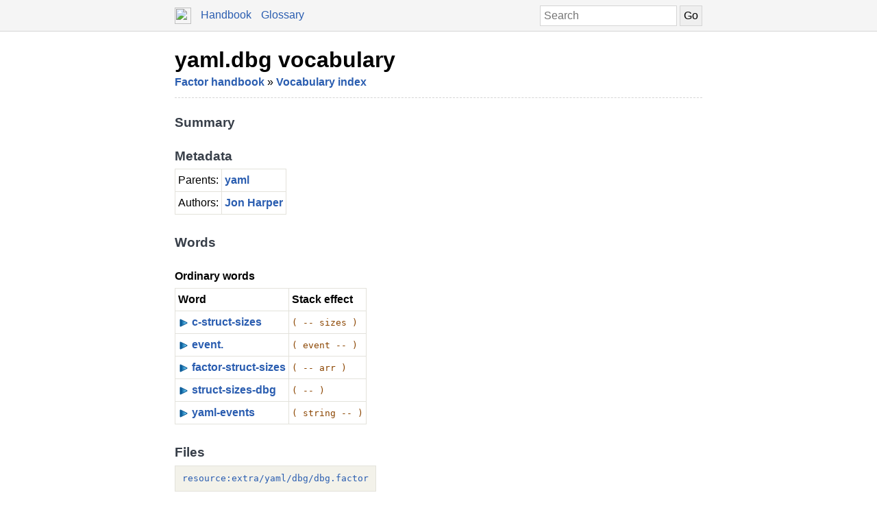

--- FILE ---
content_type: text/html; charset=UTF-8
request_url: https://docs.factorcode.org/content/vocab-yaml.dbg.html
body_size: 2684
content:
<!DOCTYPE html>
        <html xmlns="http://www.w3.org/1999/xhtml" xml:lang="en" lang="en">
            <head>
                <title>yaml.dbg vocabulary - Factor Documentation</title>
                <meta name="viewport" content="width=device-width, initial-scale=1" charset="utf-8"/>
        <meta name="theme-color" content="#f5f5f5" media="(prefers-color-scheme: light)"/>
        <meta name="theme-color" content="#373e48" media="(prefers-color-scheme: dark)"/><style>html {
    box-sizing: border-box;
}

*, *:before, *:after {
    box-sizing: inherit;
}

a, .link { color: #2A5DB0; }
a:link, a:visited, a:active, .link { text-decoration: none; }
a:hover, .link:hover { text-decoration: underline; }

body {
    margin: 0;
    font-family: sans-serif;
    font-size: 12pt;
    line-height: 150%;
}

input {
    border: 1px solid #d5d5d5;
    padding: 5px;
    font-size: 1.0em;
}

input[type=text] {
    width: 200px;
}

img {
    vertical-align: middle;
}

table {
    border-collapse: collapse;
    margin-top: 5px;
    margin-bottom: 5px;
}

tr:hover {
    background-color: #f5f5f5;
}

nav {
    border-bottom: 1px solid #d5d5d5;
    background-color: #f5f5f5;
    padding: 10px;
    padding-left: calc(max(50% - 400px, 0px) + 15px);
    padding-right: calc(max(50% - 400px, 0px) + 15px);
}

nav a, nav .link {
    margin-right: 10px;
}

nav input {
    margin: 0px;
    margin-top: -2px;
}

.page {
    max-width: 800px;
    position: relative;
    left: calc(max(-400px,-50%) + 50%);
    padding: 15px;
}

.page img {
    width: 16px;
    height: 16px;
}

footer {
    margin-top: 15px;
    border-top: 1px dashed #d5d5d5;
    color: #666;
    font-size: 10pt;
}

@media screen and (max-width: 480px) {

    input {
        font-size: smaller;
    }

    input[type=text] {
        width: 100px;
    }
}

@media screen and (max-width: 600px) {

}

/* Dark mode */
@media (prefers-color-scheme: dark) {
    body {
        background-color: #202124;
        color: #bdc1c6;
    }

    a {
        color: #8ab4f8;
    }

    nav {
        background-color: #373e48;
        border-bottom: 1px solid #666;
    }

    footer {
        border-top: 1px dashed #666;
        color: #999;
    }

    input {
        border: 1px solid #666;
    }

    tr:hover {
        background-color: #373e48;
    }
}

@media print {
    body {
        font-size: 10pt;
    }
}

.a a { color: black; font-size: 24pt; line-height: 100%; }
.a * a { color: #2a5db0; font-size: 12pt; }
.a td { border: none; }
.a tr:hover { background-color: transparent }
.a { color: #333333; font-family: sans-serif; font-style: normal; font-weight: bold; font-size: 18pt;    display: inline-block;  border-bottom: 1px dashed #d5d5d5; width: 100%; padding-top: 10px; padding-bottom: 10px; }
.b { color: #000000; font-family: sans-serif; font-style: normal; font-weight: normal; font-size: 12pt; }
.c { color: #2a5db0; font-style: normal; font-weight: bold; }
.d { color: #000000; font-family: sans-serif; font-style: normal; font-weight: normal; font-size: 12pt;  display: inline-block; }
.e { color: #373e48; font-family: sans-serif; font-style: normal; font-weight: bold; font-size: 14pt; }
.f { display: inline-table; border-collapse: collapse;}
.g { border: 1px solid #e3e2db; padding: 4px; }
.h { font-style: normal; font-weight: bold; }
.i { color: #8b4500; font-family: monospace; margin-top: 0.5em; margin-bottom: 0.5em; width: fit-content; white-space: pre-wrap; line-height: 125%; font-size: 10pt; }
.j { color: #000000; font-family: monospace; margin-top: 0.5em; margin-bottom: 0.5em; width: fit-content; white-space: pre-wrap; line-height: 125%; font-size: 10pt; background-color: #f3f2ea; border: 1px solid #e3e2db; padding: 10px; display: inline-block; }

/* Dark mode */
@media (prefers-color-scheme:dark) {
    .a a { color: white; }
    .a * a { color: #8ab4f8; }
    .a { color: #d5d5d5; border-bottom: 1px dashed #666; }
    .b { color: #bdc1c6; }
    .c { color: #8ab4f8; }
    .d { color: #bdc1c6; }
    .e { color: #ffffff; }
    .g { border: 1px solid #444444; }
    .i { color: orange; }
    .j { color: #bdc1c6; background-color: #0c0d15; border: 1px solid #444444; }
}</style><script type="text/javascript">
        document.addEventListener('keydown', function (event) {
            if (event.code == 'Slash') {
                let input = document.getElementById('search');
                if (input != null) {
                    if (input !== document.activeElement) {
                        event.preventDefault();
                        setTimeout(function() {
                            input.focus();
                        }, 0);
                    }
                }
            }
        });
        </script>
            </head>
            <body><nav>
            <form method="get" action="/search" style="float: right;">
                <input placeholder="Search" id="search" name="search" type="text" tabindex="1"/>
                <input type="submit" value="Go" tabindex="1"/>
            </form>
            <a href="https://factorcode.org">
            <img src="favicon.ico" width="24" height="24"/>
            </a>
            <a href="/">Handbook</a>
            <a href="article-conventions.html">Glossary</a>
        </nav><div class="page"><div class="a"><a href="vocab-yaml.dbg.html">yaml.dbg vocabulary</a><span class="b"><br/><span class="c"><a href="article-handbook.html">Factor handbook</a></span> » <span class="c"><a href="article-vocab-index.html">Vocabulary index</a></span></span></div><br/><br/><div class="d"><span class="e">Summary</span><br/><br/><span class="e">Metadata</span><br/><table class="f"><tr><td valign="top" class="g">Parents:</td><td valign="top" class="g"><span class="c"><a href="vocab-yaml.html">yaml</a></span></td></tr><tr><td valign="top" class="g">Authors:</td><td valign="top" class="g"><span class="c"><a href="author-Jon%20Harper.html">Jon Harper</a></span></td></tr></table><br/><br/><span class="e">Words</span><br/><br/><span class="h">Ordinary words</span><br/><table class="f"><tr><td valign="top" class="g"><span class="h">Word</span></td><td valign="top" class="g"><span class="h">Stack effect</span></td></tr><tr><td valign="top" class="g"><img src="normal-word@2x.png"/> <span class="c"><a href="word-c-struct-sizes%2Cyaml.dbg.html">c-struct-sizes</a></span></td><td valign="top" class="g"><span class="i">( -- sizes )</span></td></tr><tr><td valign="top" class="g"><img src="normal-word@2x.png"/> <span class="c"><a href="word-event.%2Cyaml.dbg.html">event.</a></span></td><td valign="top" class="g"><span class="i">( event -- )</span></td></tr><tr><td valign="top" class="g"><img src="normal-word@2x.png"/> <span class="c"><a href="word-factor-struct-sizes%2Cyaml.dbg.html">factor-struct-sizes</a></span></td><td valign="top" class="g"><span class="i">( -- arr )</span></td></tr><tr><td valign="top" class="g"><img src="normal-word@2x.png"/> <span class="c"><a href="word-struct-sizes-dbg%2Cyaml.dbg.html">struct-sizes-dbg</a></span></td><td valign="top" class="g"><span class="i">( -- )</span></td></tr><tr><td valign="top" class="g"><img src="normal-word@2x.png"/> <span class="c"><a href="word-yaml-events%2Cyaml.dbg.html">yaml-events</a></span></td><td valign="top" class="g"><span class="i">( string -- )</span></td></tr></table><br/><br/><span class="e">Files</span><br/><div class="j"><a href="https://github.com/factor/factor/blob/master/extra/yaml/dbg/dbg.factor">resource:extra/yaml/dbg/dbg.factor</a></div><br/><br/><span class="e">Metadata files</span><br/><div class="j"><a href="https://github.com/factor/factor/blob/master/extra/yaml/dbg/authors.txt">resource:extra/yaml/dbg/authors.txt</a></div><br/><br/><span class="e">Children from resource:extra</span><br/><table class="f"><tr><td valign="top" class="g"><span class="h">Vocabulary</span></td><td valign="top" class="g"><span class="h">Summary</span></td></tr><tr><td valign="top" class="g"><img src="unopen-vocab@2x.png"/> <span class="c"><a href="vocab-yaml.dbg.structs.c.html">yaml.dbg.structs.c</a></span></td><td valign="top" class="g"></td></tr><tr><td valign="top" class="g"><img src="unopen-vocab@2x.png"/> <span class="c"><a href="vocab-yaml.dbg.dbg.factor.html">yaml.dbg.dbg.factor</a></span></td><td valign="top" class="g"></td></tr><tr><td valign="top" class="g"><img src="unopen-vocab@2x.png"/> <span class="c"><a href="vocab-yaml.dbg.authors.txt.html">yaml.dbg.authors.txt</a></span></td><td valign="top" class="g"></td></tr></table></div><br/><footer>
        <p>
        This documentation was generated offline from a
        <code>load-all</code> image.  If you want, you can also
        browse the documentation from within the <a href="article-ui-tools.html">UI developer tools</a>. See
        the <a href="https://factorcode.org">Factor website</a>
        for more information.
        </p>
        <p>Factor 0.102 x86.64 (2298, heads/master-3b27c40a0b, Jan 18 2026 09:45:47)</p>
        </footer></div></body>
        </html>